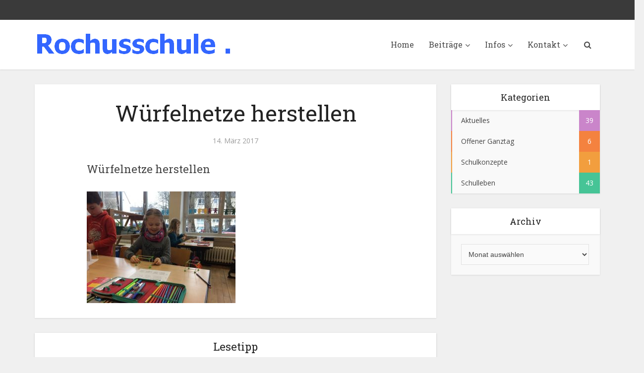

--- FILE ---
content_type: text/html; charset=UTF-8
request_url: https://rochusschule.de/20170308_081716392_ios
body_size: 11379
content:
<!DOCTYPE html>
<!--[if IE 8]><html class="ie8"><![endif]-->
<!--[if IE 9]><html class="ie9"><![endif]-->
<!--[if gt IE 8]><!--> <html lang="de"> <!--<![endif]-->

<head>

<meta http-equiv="Content-Type" content="text/html; charset=UTF-8" />
<meta name="viewport" content="user-scalable=yes, width=device-width, initial-scale=1.0, maximum-scale=1">

<!--[if lt IE 9]>
	<script src="https://rochusschule.de/wp-content/themes/voice/js/html5.js"></script>
<![endif]-->

<title>Würfelnetze herstellen &#8211; Rochusschule.</title>
<meta name='robots' content='max-image-preview:large' />
<link rel='dns-prefetch' href='//s.w.org' />
<link rel='dns-prefetch' href='//v0.wordpress.com' />
<link rel="alternate" type="application/rss+xml" title="Rochusschule. &raquo; Feed" href="https://rochusschule.de/feed" />
		<script type="text/javascript">
			window._wpemojiSettings = {"baseUrl":"https:\/\/s.w.org\/images\/core\/emoji\/13.1.0\/72x72\/","ext":".png","svgUrl":"https:\/\/s.w.org\/images\/core\/emoji\/13.1.0\/svg\/","svgExt":".svg","source":{"concatemoji":"https:\/\/rochusschule.de\/wp-includes\/js\/wp-emoji-release.min.js?ver=5.8.12"}};
			!function(e,a,t){var n,r,o,i=a.createElement("canvas"),p=i.getContext&&i.getContext("2d");function s(e,t){var a=String.fromCharCode;p.clearRect(0,0,i.width,i.height),p.fillText(a.apply(this,e),0,0);e=i.toDataURL();return p.clearRect(0,0,i.width,i.height),p.fillText(a.apply(this,t),0,0),e===i.toDataURL()}function c(e){var t=a.createElement("script");t.src=e,t.defer=t.type="text/javascript",a.getElementsByTagName("head")[0].appendChild(t)}for(o=Array("flag","emoji"),t.supports={everything:!0,everythingExceptFlag:!0},r=0;r<o.length;r++)t.supports[o[r]]=function(e){if(!p||!p.fillText)return!1;switch(p.textBaseline="top",p.font="600 32px Arial",e){case"flag":return s([127987,65039,8205,9895,65039],[127987,65039,8203,9895,65039])?!1:!s([55356,56826,55356,56819],[55356,56826,8203,55356,56819])&&!s([55356,57332,56128,56423,56128,56418,56128,56421,56128,56430,56128,56423,56128,56447],[55356,57332,8203,56128,56423,8203,56128,56418,8203,56128,56421,8203,56128,56430,8203,56128,56423,8203,56128,56447]);case"emoji":return!s([10084,65039,8205,55357,56613],[10084,65039,8203,55357,56613])}return!1}(o[r]),t.supports.everything=t.supports.everything&&t.supports[o[r]],"flag"!==o[r]&&(t.supports.everythingExceptFlag=t.supports.everythingExceptFlag&&t.supports[o[r]]);t.supports.everythingExceptFlag=t.supports.everythingExceptFlag&&!t.supports.flag,t.DOMReady=!1,t.readyCallback=function(){t.DOMReady=!0},t.supports.everything||(n=function(){t.readyCallback()},a.addEventListener?(a.addEventListener("DOMContentLoaded",n,!1),e.addEventListener("load",n,!1)):(e.attachEvent("onload",n),a.attachEvent("onreadystatechange",function(){"complete"===a.readyState&&t.readyCallback()})),(n=t.source||{}).concatemoji?c(n.concatemoji):n.wpemoji&&n.twemoji&&(c(n.twemoji),c(n.wpemoji)))}(window,document,window._wpemojiSettings);
		</script>
		<style type="text/css">
img.wp-smiley,
img.emoji {
	display: inline !important;
	border: none !important;
	box-shadow: none !important;
	height: 1em !important;
	width: 1em !important;
	margin: 0 .07em !important;
	vertical-align: -0.1em !important;
	background: none !important;
	padding: 0 !important;
}
</style>
	<link rel='stylesheet' id='mediaelement-css'  href='https://rochusschule.de/wp-includes/js/mediaelement/mediaelementplayer-legacy.min.css?ver=4.2.16' type='text/css' media='all' />
<link rel='stylesheet' id='wp-mediaelement-css'  href='https://rochusschule.de/wp-includes/js/mediaelement/wp-mediaelement.min.css?ver=5.8.12' type='text/css' media='all' />
<link rel='stylesheet' id='contact-form-7-css'  href='https://rochusschule.de/wp-content/plugins/contact-form-7/includes/css/styles.css?ver=5.5.3' type='text/css' media='all' />
<link rel='stylesheet' id='vce_font_0-css'  href='https://rochusschule.de/wp-content/uploads/fonts/f2cda50ce622c401c7dae90749747348/font.css?v=1667021997' type='text/css' media='screen' />
<link rel='stylesheet' id='vce_font_1-css'  href='https://rochusschule.de/wp-content/uploads/fonts/0d5c83a5476a1d2971609c4bc137a8ac/font.css?v=1667021948' type='text/css' media='screen' />
<link rel='stylesheet' id='vce_style-css'  href='https://rochusschule.de/wp-content/themes/voice/css/min.css?ver=2.0.2' type='text/css' media='screen, print' />
<style id='vce_style-inline-css' type='text/css'>
body {background-color:#f0f0f0;}body,.mks_author_widget h3,.site-description,.meta-category a,textarea {font-family: 'Open Sans';font-weight: 400;}h1,h2,h3,h4,h5,h6,blockquote,.vce-post-link,.site-title,.site-title a,.main-box-title,.comment-reply-title,.entry-title a,.vce-single .entry-headline p,.vce-prev-next-link,.author-title,.mks_pullquote,.widget_rss ul li .rsswidget,#bbpress-forums .bbp-forum-title,#bbpress-forums .bbp-topic-permalink {font-family: 'Roboto Slab';font-weight: 400;}.main-navigation a,.sidr a{font-family: 'Roboto Slab';font-weight: 400;}.vce-single .entry-content,.vce-single .entry-headline,.vce-single .entry-footer{width: 600px;}.vce-lay-a .lay-a-content{width: 600px;max-width: 600px;}.vce-page .entry-content,.vce-page .entry-title-page {width: 600px;}.vce-sid-none .vce-single .entry-content,.vce-sid-none .vce-single .entry-headline,.vce-sid-none .vce-single .entry-footer {width: 600px;}.vce-sid-none .vce-page .entry-content,.vce-sid-none .vce-page .entry-title-page,.error404 .entry-content {width: 600px;max-width: 600px;}body, button, input, select, textarea{color: #444444;}h1,h2,h3,h4,h5,h6,.entry-title a,.prev-next-nav a,#bbpress-forums .bbp-forum-title, #bbpress-forums .bbp-topic-permalink,.woocommerce ul.products li.product .price .amount{color: #232323;}a,.entry-title a:hover,.vce-prev-next-link:hover,.vce-author-links a:hover,.required,.error404 h4,.prev-next-nav a:hover,#bbpress-forums .bbp-forum-title:hover, #bbpress-forums .bbp-topic-permalink:hover,.woocommerce ul.products li.product h3:hover,.woocommerce ul.products li.product h3:hover mark,.main-box-title a:hover{color: #dd3333;}.vce-square,.vce-main-content .mejs-controls .mejs-time-rail .mejs-time-current,button,input[type="button"],input[type="reset"],input[type="submit"],.vce-button,.pagination-wapper a,#vce-pagination .next.page-numbers,#vce-pagination .prev.page-numbers,#vce-pagination .page-numbers,#vce-pagination .page-numbers.current,.vce-link-pages a,#vce-pagination a,.vce-load-more a,.vce-slider-pagination .owl-nav > div,.vce-mega-menu-posts-wrap .owl-nav > div,.comment-reply-link:hover,.vce-featured-section a,.vce-lay-g .vce-featured-info .meta-category a,.vce-404-menu a,.vce-post.sticky .meta-image:before,#vce-pagination .page-numbers:hover,#bbpress-forums .bbp-pagination .current,#bbpress-forums .bbp-pagination a:hover,.woocommerce #respond input#submit,.woocommerce a.button,.woocommerce button.button,.woocommerce input.button,.woocommerce ul.products li.product .added_to_cart,.woocommerce #respond input#submit:hover,.woocommerce a.button:hover,.woocommerce button.button:hover,.woocommerce input.button:hover,.woocommerce ul.products li.product .added_to_cart:hover,.woocommerce #respond input#submit.alt,.woocommerce a.button.alt,.woocommerce button.button.alt,.woocommerce input.button.alt,.woocommerce #respond input#submit.alt:hover, .woocommerce a.button.alt:hover, .woocommerce button.button.alt:hover, .woocommerce input.button.alt:hover,.woocommerce span.onsale,.woocommerce .widget_price_filter .ui-slider .ui-slider-range,.woocommerce .widget_price_filter .ui-slider .ui-slider-handle,.comments-holder .navigation .page-numbers.current,.vce-lay-a .vce-read-more:hover,.vce-lay-c .vce-read-more:hover{background-color: #dd3333;}#vce-pagination .page-numbers,.comments-holder .navigation .page-numbers{background: transparent;color: #dd3333;border: 1px solid #dd3333;}.comments-holder .navigation .page-numbers:hover{background: #dd3333;border: 1px solid #dd3333;}.bbp-pagination-links a{background: transparent;color: #dd3333;border: 1px solid #dd3333 !important;}#vce-pagination .page-numbers.current,.bbp-pagination-links span.current,.comments-holder .navigation .page-numbers.current{border: 1px solid #dd3333;}.widget_categories .cat-item:before,.widget_categories .cat-item .count{background: #dd3333;}.comment-reply-link,.vce-lay-a .vce-read-more,.vce-lay-c .vce-read-more{border: 1px solid #dd3333;}.entry-meta div,.entry-meta div a,.comment-metadata a,.meta-category span,.meta-author-wrapped,.wp-caption .wp-caption-text,.widget_rss .rss-date,.sidebar cite,.site-footer cite,.sidebar .vce-post-list .entry-meta div,.sidebar .vce-post-list .entry-meta div a,.sidebar .vce-post-list .fn,.sidebar .vce-post-list .fn a,.site-footer .vce-post-list .entry-meta div,.site-footer .vce-post-list .entry-meta div a,.site-footer .vce-post-list .fn,.site-footer .vce-post-list .fn a,#bbpress-forums .bbp-topic-started-by,#bbpress-forums .bbp-topic-started-in,#bbpress-forums .bbp-forum-info .bbp-forum-content,#bbpress-forums p.bbp-topic-meta,span.bbp-admin-links a,.bbp-reply-post-date,#bbpress-forums li.bbp-header,#bbpress-forums li.bbp-footer,.woocommerce .woocommerce-result-count,.woocommerce .product_meta{color: #9b9b9b;}.main-box-title, .comment-reply-title, .main-box-head{background: #ffffff;color: #232323;}.main-box-title a{color: #232323;}.sidebar .widget .widget-title a{color: #232323;}.main-box,.comment-respond,.prev-next-nav{background: #f9f9f9;}.vce-post,ul.comment-list > li.comment,.main-box-single,.ie8 .vce-single,#disqus_thread,.vce-author-card,.vce-author-card .vce-content-outside,.mks-bredcrumbs-container,ul.comment-list > li.pingback{background: #ffffff;}.mks_tabs.horizontal .mks_tab_nav_item.active{border-bottom: 1px solid #ffffff;}.mks_tabs.horizontal .mks_tab_item,.mks_tabs.vertical .mks_tab_nav_item.active,.mks_tabs.horizontal .mks_tab_nav_item.active{background: #ffffff;}.mks_tabs.vertical .mks_tab_nav_item.active{border-right: 1px solid #ffffff;}#vce-pagination,.vce-slider-pagination .owl-controls,.vce-content-outside,.comments-holder .navigation{background: #f3f3f3;}.sidebar .widget-title{background: #ffffff;color: #232323;}.sidebar .widget{background: #f9f9f9;}.sidebar .widget,.sidebar .widget li a,.sidebar .mks_author_widget h3 a,.sidebar .mks_author_widget h3,.sidebar .vce-search-form .vce-search-input,.sidebar .vce-search-form .vce-search-input:focus{color: #444444;}.sidebar .widget li a:hover,.sidebar .widget a,.widget_nav_menu li.menu-item-has-children:hover:after,.widget_pages li.page_item_has_children:hover:after{color: #cf4d35;}.sidebar .tagcloud a {border: 1px solid #cf4d35;}.sidebar .mks_author_link,.sidebar .tagcloud a:hover,.sidebar .mks_themeforest_widget .more,.sidebar button,.sidebar input[type="button"],.sidebar input[type="reset"],.sidebar input[type="submit"],.sidebar .vce-button,.sidebar .bbp_widget_login .button{background-color: #cf4d35;}.sidebar .mks_author_widget .mks_autor_link_wrap,.sidebar .mks_themeforest_widget .mks_read_more{background: #f3f3f3;}.sidebar #wp-calendar caption,.sidebar .recentcomments,.sidebar .post-date,.sidebar #wp-calendar tbody{color: rgba(68,68,68,0.7);}.site-footer{background: #1e73be;}.site-footer .widget-title{color: #ffffff;}.site-footer,.site-footer .widget,.site-footer .widget li a,.site-footer .mks_author_widget h3 a,.site-footer .mks_author_widget h3,.site-footer .vce-search-form .vce-search-input,.site-footer .vce-search-form .vce-search-input:focus{color: #f9f9f9;}.site-footer .widget li a:hover,.site-footer .widget a,.site-info a{color: #3fb8f4;}.site-footer .tagcloud a {border: 1px solid #3fb8f4;}.site-footer .mks_author_link,.site-footer .mks_themeforest_widget .more,.site-footer button,.site-footer input[type="button"],.site-footer input[type="reset"],.site-footer input[type="submit"],.site-footer .vce-button,.site-footer .tagcloud a:hover{background-color: #3fb8f4;}.site-footer #wp-calendar caption,.site-footer .recentcomments,.site-footer .post-date,.site-footer #wp-calendar tbody,.site-footer .site-info{color: rgba(249,249,249,0.7);}.top-header,.top-nav-menu li .sub-menu{background: #3a3a3a;}.top-header,.top-header a{color: #ffffff;}.top-header .vce-search-form .vce-search-input,.top-header .vce-search-input:focus,.top-header .vce-search-submit{color: #ffffff;}.top-header .vce-search-form .vce-search-input::-webkit-input-placeholder { color: #ffffff;}.top-header .vce-search-form .vce-search-input:-moz-placeholder { color: #ffffff;}.top-header .vce-search-form .vce-search-input::-moz-placeholder { color: #ffffff;}.top-header .vce-search-form .vce-search-input:-ms-input-placeholder { color: #ffffff;}.header-1-wrapper{height: 100px;padding-top: 16px;}.header-2-wrapper,.header-3-wrapper{height: 100px;}.header-2-wrapper .site-branding,.header-3-wrapper .site-branding{top: 16px;left: 0px;}.site-title a, .site-title a:hover{color: #232323;}.site-description{color: #aaaaaa;}.main-header{background-color: #ffffff;}.header-bottom-wrapper{background: #fcfcfc;}.vce-header-ads{margin: 5px 0;}.header-3-wrapper .nav-menu > li > a{padding: 40px 15px;}.header-sticky,.sidr{background: rgba(255,255,255,0.95);}.ie8 .header-sticky{background: #ffffff;}.main-navigation a,.nav-menu .vce-mega-menu > .sub-menu > li > a,.sidr li a,.vce-menu-parent{color: #4a4a4a;}.nav-menu > li:hover > a,.nav-menu > .current_page_item > a,.nav-menu > .current-menu-item > a,.nav-menu > .current-menu-ancestor > a,.main-navigation a.vce-item-selected,.main-navigation ul ul li:hover > a,.nav-menu ul .current-menu-item a,.nav-menu ul .current_page_item a,.vce-menu-parent:hover,.sidr li a:hover,.main-navigation li.current-menu-item.fa:before{color: #cf4d35;}.nav-menu > li:hover > a,.nav-menu > .current_page_item > a,.nav-menu > .current-menu-item > a,.nav-menu > .current-menu-ancestor > a,.main-navigation a.vce-item-selected,.main-navigation ul ul,.header-sticky .nav-menu > .current_page_item:hover > a,.header-sticky .nav-menu > .current-menu-item:hover > a,.header-sticky .nav-menu > .current-menu-ancestor:hover > a,.header-sticky .main-navigation a.vce-item-selected:hover{background-color: #ffffff;}.search-header-wrap ul{border-top: 2px solid #cf4d35;}.vce-border-top .main-box-title{border-top: 2px solid #dd3333;}.tagcloud a:hover,.sidebar .widget .mks_author_link,.sidebar .widget.mks_themeforest_widget .more,.site-footer .widget .mks_author_link,.site-footer .widget.mks_themeforest_widget .more,.vce-lay-g .entry-meta div,.vce-lay-g .fn,.vce-lay-g .fn a{color: #FFF;}.vce-featured-header .vce-featured-header-background{opacity: 0.5}.vce-featured-grid .vce-featured-header-background,.vce-post-big .vce-post-img:after,.vce-post-slider .vce-post-img:after{opacity: 0.5}.vce-featured-grid .owl-item:hover .vce-grid-text .vce-featured-header-background,.vce-post-big li:hover .vce-post-img:after,.vce-post-slider li:hover .vce-post-img:after {opacity: 0.8}#back-top {background: #323232}.meta-image:hover a img,.vce-lay-h .img-wrap:hover .meta-image > img,.img-wrp:hover img,.vce-gallery-big:hover img,.vce-gallery .gallery-item:hover img,.vce_posts_widget .vce-post-big li:hover img,.vce-featured-grid .owl-item:hover img,.vce-post-img:hover img,.mega-menu-img:hover img{-webkit-transform: scale(1.1);-moz-transform: scale(1.1);-o-transform: scale(1.1);-ms-transform: scale(1.1);transform: scale(1.1);}a.category-2, .sidebar .widget .vce-post-list a.category-2{ color: #46c496;}body.category-2 .main-box-title, .main-box-title.cat-2 { border-top: 2px solid #46c496;}.widget_categories li.cat-item-2 .count { background: #46c496;}.widget_categories li.cat-item-2:before { background:#46c496;}.vce-featured-section .category-2, .vce-post-big .meta-category a.category-2, .vce-post-slider .meta-category a.category-2{ background-color: #46c496;}.vce-lay-g .vce-featured-info .meta-category a.category-2{ background-color: #46c496;}.vce-lay-h header .meta-category a.category-2{ background-color: #46c496;}a.category-5, .sidebar .widget .vce-post-list a.category-5{ color: #e54e7e;}body.category-5 .main-box-title, .main-box-title.cat-5 { border-top: 2px solid #e54e7e;}.widget_categories li.cat-item-5 .count { background: #e54e7e;}.widget_categories li.cat-item-5:before { background:#e54e7e;}.vce-featured-section .category-5, .vce-post-big .meta-category a.category-5, .vce-post-slider .meta-category a.category-5{ background-color: #e54e7e;}.vce-lay-g .vce-featured-info .meta-category a.category-5{ background-color: #e54e7e;}.vce-lay-h header .meta-category a.category-5{ background-color: #e54e7e;}a.category-3, .sidebar .widget .vce-post-list a.category-3{ color: #46a2c4;}body.category-3 .main-box-title, .main-box-title.cat-3 { border-top: 2px solid #46a2c4;}.widget_categories li.cat-item-3 .count { background: #46a2c4;}.widget_categories li.cat-item-3:before { background:#46a2c4;}.vce-featured-section .category-3, .vce-post-big .meta-category a.category-3, .vce-post-slider .meta-category a.category-3{ background-color: #46a2c4;}.vce-lay-g .vce-featured-info .meta-category a.category-3{ background-color: #46a2c4;}.vce-lay-h header .meta-category a.category-3{ background-color: #46a2c4;}a.category-7, .sidebar .widget .vce-post-list a.category-7{ color: #f29e3e;}body.category-7 .main-box-title, .main-box-title.cat-7 { border-top: 2px solid #f29e3e;}.widget_categories li.cat-item-7 .count { background: #f29e3e;}.widget_categories li.cat-item-7:before { background:#f29e3e;}.vce-featured-section .category-7, .vce-post-big .meta-category a.category-7, .vce-post-slider .meta-category a.category-7{ background-color: #f29e3e;}.vce-lay-g .vce-featured-info .meta-category a.category-7{ background-color: #f29e3e;}.vce-lay-h header .meta-category a.category-7{ background-color: #f29e3e;}a.category-4, .sidebar .widget .vce-post-list a.category-4{ color: #f4823f;}body.category-4 .main-box-title, .main-box-title.cat-4 { border-top: 2px solid #f4823f;}.widget_categories li.cat-item-4 .count { background: #f4823f;}.widget_categories li.cat-item-4:before { background:#f4823f;}.vce-featured-section .category-4, .vce-post-big .meta-category a.category-4, .vce-post-slider .meta-category a.category-4{ background-color: #f4823f;}.vce-lay-g .vce-featured-info .meta-category a.category-4{ background-color: #f4823f;}.vce-lay-h header .meta-category a.category-4{ background-color: #f4823f;}a.category-1, .sidebar .widget .vce-post-list a.category-1{ color: #ca85ca;}body.category-1 .main-box-title, .main-box-title.cat-1 { border-top: 2px solid #ca85ca;}.widget_categories li.cat-item-1 .count { background: #ca85ca;}.widget_categories li.cat-item-1:before { background:#ca85ca;}.vce-featured-section .category-1, .vce-post-big .meta-category a.category-1, .vce-post-slider .meta-category a.category-1{ background-color: #ca85ca;}.vce-lay-g .vce-featured-info .meta-category a.category-1{ background-color: #ca85ca;}.vce-lay-h header .meta-category a.category-1{ background-color: #ca85ca;}a.category-40, .sidebar .widget .vce-post-list a.category-40{ color: #e54e7e;}body.category-40 .main-box-title, .main-box-title.cat-40 { border-top: 2px solid #e54e7e;}.widget_categories li.cat-item-40 .count { background: #e54e7e;}.widget_categories li.cat-item-40:before { background:#e54e7e;}.vce-featured-section .category-40, .vce-post-big .meta-category a.category-40, .vce-post-slider .meta-category a.category-40{ background-color: #e54e7e;}.vce-lay-g .vce-featured-info .meta-category a.category-40{ background-color: #e54e7e;}.vce-lay-h header .meta-category a.category-40{ background-color: #e54e7e;}a.category-6, .sidebar .widget .vce-post-list a.category-6{ color: #647bbc;}body.category-6 .main-box-title, .main-box-title.cat-6 { border-top: 2px solid #647bbc;}.widget_categories li.cat-item-6 .count { background: #647bbc;}.widget_categories li.cat-item-6:before { background:#647bbc;}.vce-featured-section .category-6, .vce-post-big .meta-category a.category-6, .vce-post-slider .meta-category a.category-6{ background-color: #647bbc;}.vce-lay-g .vce-featured-info .meta-category a.category-6{ background-color: #647bbc;}.vce-lay-h header .meta-category a.category-6{ background-color: #647bbc;}
</style>
<link rel='stylesheet' id='meks-ads-widget-css'  href='https://rochusschule.de/wp-content/plugins/meks-easy-ads-widget/css/style.css?ver=2.0.6' type='text/css' media='all' />
<link rel='stylesheet' id='meks-social-widget-css'  href='https://rochusschule.de/wp-content/plugins/meks-smart-social-widget/css/style.css?ver=1.6' type='text/css' media='all' />
<link rel='stylesheet' id='meks-themeforest-widget-css'  href='https://rochusschule.de/wp-content/plugins/meks-themeforest-smart-widget/css/style.css?ver=1.4' type='text/css' media='all' />
<link rel='stylesheet' id='jetpack_css-css'  href='https://rochusschule.de/wp-content/plugins/jetpack/css/jetpack.css?ver=10.5.3' type='text/css' media='all' />
<script type='text/javascript' src='https://rochusschule.de/wp-includes/js/jquery/jquery.min.js?ver=3.6.0' id='jquery-core-js'></script>
<script type='text/javascript' src='https://rochusschule.de/wp-includes/js/jquery/jquery-migrate.min.js?ver=3.3.2' id='jquery-migrate-js'></script>
<link rel="https://api.w.org/" href="https://rochusschule.de/wp-json/" /><link rel="alternate" type="application/json" href="https://rochusschule.de/wp-json/wp/v2/media/2149" /><link rel="EditURI" type="application/rsd+xml" title="RSD" href="https://rochusschule.de/xmlrpc.php?rsd" />
<link rel="wlwmanifest" type="application/wlwmanifest+xml" href="https://rochusschule.de/wp-includes/wlwmanifest.xml" /> 
<meta name="generator" content="WordPress 5.8.12" />
<link rel='shortlink' href='https://wp.me/a7QdmH-yF' />
<link rel="alternate" type="application/json+oembed" href="https://rochusschule.de/wp-json/oembed/1.0/embed?url=https%3A%2F%2Frochusschule.de%2F20170308_081716392_ios" />
<link rel="alternate" type="text/xml+oembed" href="https://rochusschule.de/wp-json/oembed/1.0/embed?url=https%3A%2F%2Frochusschule.de%2F20170308_081716392_ios&#038;format=xml" />
<style type='text/css'>img#wpstats{display:none}</style>
	
<!-- Jetpack Open Graph Tags -->
<meta property="og:type" content="article" />
<meta property="og:title" content="Würfelnetze herstellen" />
<meta property="og:url" content="https://rochusschule.de/20170308_081716392_ios" />
<meta property="og:description" content="Würfelnetze herstellen" />
<meta property="article:published_time" content="2017-03-14T08:14:38+00:00" />
<meta property="article:modified_time" content="2017-03-14T08:22:57+00:00" />
<meta property="og:site_name" content="Rochusschule." />
<meta property="og:image" content="https://rochusschule.de/wp-content/uploads/2017/03/20170308_081716392_iOS.jpg" />
<meta property="og:image:alt" content="" />
<meta property="og:locale" content="de_DE" />
<meta name="twitter:text:title" content="Würfelnetze herstellen" />
<meta name="twitter:image" content="https://rochusschule.de/wp-content/uploads/2017/03/20170308_081716392_iOS.jpg?w=640" />
<meta name="twitter:card" content="summary_large_image" />

<!-- End Jetpack Open Graph Tags -->
<link rel="shortcut icon" href="https://rochusschule.de/wp-content/uploads/2016/07/favicon.ico" type="image/x-icon" /><link rel="apple-touch-icon" href="https://rochusschule.de/wp-content/uploads/2016/07/rochusschuleapple.png" /><meta name="msapplication-TileColor" content="#ffffff"><meta name="msapplication-TileImage" content="https://rochusschule.de/wp-content/uploads/2016/07/rochusschule144.png" /></head>

<body class="attachment attachment-template-default single single-attachment postid-2149 attachmentid-2149 attachment-jpeg chrome vce-sid-right">

<div id="vce-main">

<header id="header" class="main-header">
	<div class="top-header">
	<div class="container">

				
		
		


	</div>
</div><div class="container header-main-area header-3-wrapper">	
		<div class="vce-res-nav">
	<a class="vce-responsive-nav" href="#sidr-main"><i class="fa fa-bars"></i></a>
</div>
<div class="site-branding">
		
	
	<span class="site-title">
		<a href="https://rochusschule.de/" title="Rochusschule." class="has-logo"><img src="https://rochusschule.de/wp-content/uploads/2016/07/schriftblau2.png" alt="Rochusschule." /></a>
	</span>

<span class="site-description"></span>	
	

</div>
		<nav id="site-navigation" class="main-navigation" role="navigation">
	<ul id="vce_main_navigation_menu" class="nav-menu"><li id="menu-item-377" class="menu-item menu-item-type-post_type menu-item-object-page menu-item-home menu-item-377"><a href="https://rochusschule.de/">Home</a><li id="menu-item-1191" class="menu-item menu-item-type-custom menu-item-object-custom menu-item-has-children menu-item-1191"><a>Beiträge</a>
<ul class="sub-menu">
	<li id="menu-item-1107" class="menu-item menu-item-type-taxonomy menu-item-object-category menu-item-1107"><a href="https://rochusschule.de/category/aktuelles">Aktuelles</a>	<li id="menu-item-1108" class="menu-item menu-item-type-taxonomy menu-item-object-category menu-item-1108"><a href="https://rochusschule.de/category/ganztag">Offener Ganztag</a>	<li id="menu-item-1105" class="menu-item menu-item-type-taxonomy menu-item-object-category menu-item-1105"><a href="https://rochusschule.de/category/schulkonzepte">Schulkonzepte</a>	<li id="menu-item-1104" class="menu-item menu-item-type-taxonomy menu-item-object-category menu-item-1104"><a href="https://rochusschule.de/category/schulleben">Schulleben</a>	<li id="menu-item-1106" class="menu-item menu-item-type-taxonomy menu-item-object-category menu-item-1106"><a href="https://rochusschule.de/category/unterstuetzer">Unterstützer</a></ul>
<li id="menu-item-4267" class="menu-item menu-item-type-custom menu-item-object-custom menu-item-has-children menu-item-4267"><a>Infos</a>
<ul class="sub-menu">
	<li id="menu-item-4679" class="menu-item menu-item-type-custom menu-item-object-custom menu-item-4679"><a href="https://rochusschule.de/wp-content/uploads/2026/01/Terminblatt-Eltern-01-26.pdf">Terminblatt 25/26</a>	<li id="menu-item-4269" class="menu-item menu-item-type-custom menu-item-object-custom menu-item-4269"><a href="https://rochusschule.de/wp-content/uploads/2025/07/Rochusbote-2025-06.pdf">Rochusbote</a>	<li id="menu-item-4554" class="menu-item menu-item-type-custom menu-item-object-custom menu-item-4554"><a href="https://rochusschule.de/wp-content/uploads/2025/01/OGS-Infobrief-24-01.pdf">OGS- Infobrief</a></ul>
<li id="menu-item-1193" class="menu-item menu-item-type-custom menu-item-object-custom menu-item-has-children menu-item-1193"><a>Kontakt</a>
<ul class="sub-menu">
	<li id="menu-item-1147" class="menu-item menu-item-type-post_type menu-item-object-page menu-item-1147"><a href="https://rochusschule.de/rochusteam">Rochusteam</a>	<li id="menu-item-4366" class="menu-item menu-item-type-custom menu-item-object-custom menu-item-4366"><a href="https://rochusschule.de/?page_id=4364&#038;preview=true">OGS</a>	<li id="menu-item-1145" class="menu-item menu-item-type-post_type menu-item-object-page menu-item-1145"><a href="https://rochusschule.de/foerderverein">Förderverein</a></ul>
<li class="search-header-wrap"><a class="search_header" href="javascript:void(0)"><i class="fa fa-search"></i></a><ul class="search-header-form-ul"><li><form class="search-header-form" action="https://rochusschule.de/" method="get">
						<input name="s" class="search-input" size="20" type="text" value="Suche" onfocus="(this.value == 'Suche') && (this.value = '')" onblur="(this.value == '') && (this.value = 'Suche')" placeholder="Suche" /></form></li></ul></li></ul></nav></div></header>

<div id="main-wrapper">




<div id="content" class="container site-content">

				
	<div id="primary" class="vce-main-content">

		<main id="main" class="main-box main-box-single">

		
			<article id="post-2149" class="vce-single post-2149 attachment type-attachment status-inherit hentry">

			<header class="entry-header">
							<span class="meta-category"></span>
			
			<h1 class="entry-title">Würfelnetze herstellen</h1>
			<div class="entry-meta"><div class="meta-item date"><span class="updated">14. März 2017</span></div></div>
		</header>
	
	
		
	    	    				    <div class="entry-headline">
			    	<p>Würfelnetze herstellen</p>
			    </div>
				    
		
	<div class="entry-content">
		<p class="attachment"><a href='https://rochusschule.de/wp-content/uploads/2017/03/20170308_081716392_iOS.jpg'><img width="300" height="225" src="https://rochusschule.de/wp-content/uploads/2017/03/20170308_081716392_iOS-300x225.jpg" class="attachment-medium size-medium" alt="" loading="lazy" srcset="https://rochusschule.de/wp-content/uploads/2017/03/20170308_081716392_iOS-300x225.jpg 300w, https://rochusschule.de/wp-content/uploads/2017/03/20170308_081716392_iOS-768x576.jpg 768w, https://rochusschule.de/wp-content/uploads/2017/03/20170308_081716392_iOS-810x608.jpg 810w, https://rochusschule.de/wp-content/uploads/2017/03/20170308_081716392_iOS.jpg 1000w" sizes="(max-width: 300px) 100vw, 300px" /></a></p>
	</div>

	
			<footer class="entry-footer">
			<div class="meta-tags">
							</div>
		</footer>
	
	
	 
</article>
		
		
		</main>

		
					
	
	<div class="main-box vce-related-box">

	<h3 class="main-box-title">Lesetipp</h3>
	
	<div class="main-box-inside">

					<article class="vce-post vce-lay-e post-4765 post type-post status-publish format-standard has-post-thumbnail hentry category-schulleben">

		 	<div class="meta-image">
			<a href="https://rochusschule.de/4765-2" title="Adventsmarkt 2025">
				<img width="145" height="100" src="https://rochusschule.de/wp-content/uploads/2025/12/Adventsmarkt-2025-145x100.jpg" class="attachment-vce-lay-d size-vce-lay-d wp-post-image" alt="" loading="lazy" srcset="https://rochusschule.de/wp-content/uploads/2025/12/Adventsmarkt-2025-145x100.jpg 145w, https://rochusschule.de/wp-content/uploads/2025/12/Adventsmarkt-2025-380x260.jpg 380w" sizes="(max-width: 145px) 100vw, 145px" />							</a>
		</div>
	
			<header class="entry-header">
			<h2 class="entry-title"><a href="https://rochusschule.de/4765-2" title="Adventsmarkt 2025">Adventsmarkt 2025</a></h2>
			<div class="entry-meta"><div class="meta-item date"><span class="updated">19. Dezember 2025</span></div></div>		</header>
	
</article>
					<article class="vce-post vce-lay-e post-4754 post type-post status-publish format-standard has-post-thumbnail hentry category-aktuelles">

		 	<div class="meta-image">
			<a href="https://rochusschule.de/feierliche-buchspende-zum-bundesweiten-vorlesetag-an-der-rochusschule" title="Feierliche Buchspende zum Bundesweiten Vorlesetag an der Rochusschule">
				<img width="145" height="100" src="https://rochusschule.de/wp-content/uploads/2025/12/Vorlesetag-145x100.jpg" class="attachment-vce-lay-d size-vce-lay-d wp-post-image" alt="" loading="lazy" srcset="https://rochusschule.de/wp-content/uploads/2025/12/Vorlesetag-145x100.jpg 145w, https://rochusschule.de/wp-content/uploads/2025/12/Vorlesetag-380x260.jpg 380w" sizes="(max-width: 145px) 100vw, 145px" />							</a>
		</div>
	
			<header class="entry-header">
			<h2 class="entry-title"><a href="https://rochusschule.de/feierliche-buchspende-zum-bundesweiten-vorlesetag-an-der-rochusschule" title="Feierliche Buchspende zum Bundesweiten Vorlesetag an der Rochusschule">Feierliche Buchspende zum Bundesweiten Vorlesetag an der...</a></h2>
			<div class="entry-meta"><div class="meta-item date"><span class="updated">2. Dezember 2025</span></div></div>		</header>
	
</article>
					<article class="vce-post vce-lay-e post-4748 post type-post status-publish format-standard has-post-thumbnail hentry category-schulleben">

		 	<div class="meta-image">
			<a href="https://rochusschule.de/unser-stand-auf-dem-duisdorfer-adventsmarkt-2025" title="Unser Stand auf dem Duisdorfer Adventsmarkt 2025">
				<img width="145" height="100" src="https://rochusschule.de/wp-content/uploads/2025/11/IMG_5073-145x100.jpeg" class="attachment-vce-lay-d size-vce-lay-d wp-post-image" alt="" loading="lazy" srcset="https://rochusschule.de/wp-content/uploads/2025/11/IMG_5073-145x100.jpeg 145w, https://rochusschule.de/wp-content/uploads/2025/11/IMG_5073-380x260.jpeg 380w" sizes="(max-width: 145px) 100vw, 145px" />							</a>
		</div>
	
			<header class="entry-header">
			<h2 class="entry-title"><a href="https://rochusschule.de/unser-stand-auf-dem-duisdorfer-adventsmarkt-2025" title="Unser Stand auf dem Duisdorfer Adventsmarkt 2025">Unser Stand auf dem Duisdorfer Adventsmarkt 2025</a></h2>
			<div class="entry-meta"><div class="meta-item date"><span class="updated">28. November 2025</span></div></div>		</header>
	
</article>
					<article class="vce-post vce-lay-e post-4744 post type-post status-publish format-standard has-post-thumbnail hentry category-schulleben">

		 	<div class="meta-image">
			<a href="https://rochusschule.de/adventsmarkt" title="Adventsmarkt">
				<img width="145" height="100" src="https://rochusschule.de/wp-content/uploads/2025/11/ChatGPT-Image-21.-Nov.-2025-12_56_46-145x100.png" class="attachment-vce-lay-d size-vce-lay-d wp-post-image" alt="" loading="lazy" srcset="https://rochusschule.de/wp-content/uploads/2025/11/ChatGPT-Image-21.-Nov.-2025-12_56_46-145x100.png 145w, https://rochusschule.de/wp-content/uploads/2025/11/ChatGPT-Image-21.-Nov.-2025-12_56_46-380x260.png 380w" sizes="(max-width: 145px) 100vw, 145px" />							</a>
		</div>
	
			<header class="entry-header">
			<h2 class="entry-title"><a href="https://rochusschule.de/adventsmarkt" title="Adventsmarkt">Adventsmarkt</a></h2>
			<div class="entry-meta"><div class="meta-item date"><span class="updated">21. November 2025</span></div></div>		</header>
	
</article>
					<article class="vce-post vce-lay-e post-4742 post type-post status-publish format-standard has-post-thumbnail hentry category-aktuelles category-ganztag">

		 	<div class="meta-image">
			<a href="https://rochusschule.de/wir-werden-unterstuetzt-vom-digitalpakt-schule" title="Wir werden unterstützt vom &#8222;Digitalpakt Schule&#8220;.">
				<img width="145" height="100" src="https://rochusschule.de/wp-content/uploads/2025/11/Hinweis-Digitalpakt-Schule-fuer-Homepage-1-145x100.png" class="attachment-vce-lay-d size-vce-lay-d wp-post-image" alt="" loading="lazy" srcset="https://rochusschule.de/wp-content/uploads/2025/11/Hinweis-Digitalpakt-Schule-fuer-Homepage-1-145x100.png 145w, https://rochusschule.de/wp-content/uploads/2025/11/Hinweis-Digitalpakt-Schule-fuer-Homepage-1-380x260.png 380w" sizes="(max-width: 145px) 100vw, 145px" />							</a>
		</div>
	
			<header class="entry-header">
			<h2 class="entry-title"><a href="https://rochusschule.de/wir-werden-unterstuetzt-vom-digitalpakt-schule" title="Wir werden unterstützt vom &#8222;Digitalpakt Schule&#8220;.">Wir werden unterstützt vom &#8222;Digitalpakt Schule&#8220;.</a></h2>
			<div class="entry-meta"><div class="meta-item date"><span class="updated">21. November 2025</span></div></div>		</header>
	
</article>
					<article class="vce-post vce-lay-e post-4725 post type-post status-publish format-standard has-post-thumbnail hentry category-schulleben">

		 	<div class="meta-image">
			<a href="https://rochusschule.de/infoboerse-weiterfuehrende-schulen" title="Infobörse Weiterführende Schulen">
				<img width="145" height="100" src="https://rochusschule.de/wp-content/uploads/2025/09/Infoboerse-2025-quer-145x100.png" class="attachment-vce-lay-d size-vce-lay-d wp-post-image" alt="" loading="lazy" srcset="https://rochusschule.de/wp-content/uploads/2025/09/Infoboerse-2025-quer-145x100.png 145w, https://rochusschule.de/wp-content/uploads/2025/09/Infoboerse-2025-quer-380x260.png 380w" sizes="(max-width: 145px) 100vw, 145px" />							</a>
		</div>
	
			<header class="entry-header">
			<h2 class="entry-title"><a href="https://rochusschule.de/infoboerse-weiterfuehrende-schulen" title="Infobörse Weiterführende Schulen">Infobörse Weiterführende Schulen</a></h2>
			<div class="entry-meta"><div class="meta-item date"><span class="updated">17. September 2025</span></div></div>		</header>
	
</article>
					<article class="vce-post vce-lay-e post-4719 post type-post status-publish format-standard has-post-thumbnail hentry category-schulleben">

		 	<div class="meta-image">
			<a href="https://rochusschule.de/schulanmeldung-2026-27" title="Schulanmeldung 2026/27">
				<img width="145" height="100" src="https://rochusschule.de/wp-content/uploads/2025/09/ChatGPT-Image-17.-Sept.-2025-08_45_40-145x100.png" class="attachment-vce-lay-d size-vce-lay-d wp-post-image" alt="" loading="lazy" srcset="https://rochusschule.de/wp-content/uploads/2025/09/ChatGPT-Image-17.-Sept.-2025-08_45_40-145x100.png 145w, https://rochusschule.de/wp-content/uploads/2025/09/ChatGPT-Image-17.-Sept.-2025-08_45_40-380x260.png 380w" sizes="(max-width: 145px) 100vw, 145px" />							</a>
		</div>
	
			<header class="entry-header">
			<h2 class="entry-title"><a href="https://rochusschule.de/schulanmeldung-2026-27" title="Schulanmeldung 2026/27">Schulanmeldung 2026/27</a></h2>
			<div class="entry-meta"><div class="meta-item date"><span class="updated">17. September 2025</span></div></div>		</header>
	
</article>
					<article class="vce-post vce-lay-e post-4709 post type-post status-publish format-standard has-post-thumbnail hentry category-aktuelles category-schulleben">

		 	<div class="meta-image">
			<a href="https://rochusschule.de/einschulung" title="Einschulung">
				<img width="145" height="100" src="https://rochusschule.de/wp-content/uploads/2025/09/Einschulung-25-1-145x100.jpeg" class="attachment-vce-lay-d size-vce-lay-d wp-post-image" alt="" loading="lazy" srcset="https://rochusschule.de/wp-content/uploads/2025/09/Einschulung-25-1-145x100.jpeg 145w, https://rochusschule.de/wp-content/uploads/2025/09/Einschulung-25-1-380x260.jpeg 380w" sizes="(max-width: 145px) 100vw, 145px" />							</a>
		</div>
	
			<header class="entry-header">
			<h2 class="entry-title"><a href="https://rochusschule.de/einschulung" title="Einschulung">Einschulung</a></h2>
			<div class="entry-meta"><div class="meta-item date"><span class="updated">16. September 2025</span></div></div>		</header>
	
</article>
					<article class="vce-post vce-lay-e post-4696 post type-post status-publish format-standard has-post-thumbnail hentry category-schulleben">

		 	<div class="meta-image">
			<a href="https://rochusschule.de/hitzefrei" title="Hitzefrei">
				<img width="145" height="100" src="https://rochusschule.de/wp-content/uploads/2025/06/hitzefrei-145x100.jpg" class="attachment-vce-lay-d size-vce-lay-d wp-post-image" alt="" loading="lazy" srcset="https://rochusschule.de/wp-content/uploads/2025/06/hitzefrei-145x100.jpg 145w, https://rochusschule.de/wp-content/uploads/2025/06/hitzefrei-380x260.jpg 380w" sizes="(max-width: 145px) 100vw, 145px" />							</a>
		</div>
	
			<header class="entry-header">
			<h2 class="entry-title"><a href="https://rochusschule.de/hitzefrei" title="Hitzefrei">Hitzefrei</a></h2>
			<div class="entry-meta"><div class="meta-item date"><span class="updated">30. Juni 2025</span></div></div>		</header>
	
</article>
					<article class="vce-post vce-lay-e post-4684 post type-post status-publish format-standard has-post-thumbnail hentry category-aktuelles category-ganztag">

		 	<div class="meta-image">
			<a href="https://rochusschule.de/vier-gewinnt-turnier-2025-ein-voller-erfolg" title="Vier-gewinnt-Turnier 2025: Ein voller Erfolg!">
				<img width="145" height="100" src="https://rochusschule.de/wp-content/uploads/2025/05/4-gewinnt-145x100.jpg" class="attachment-vce-lay-d size-vce-lay-d wp-post-image" alt="" loading="lazy" srcset="https://rochusschule.de/wp-content/uploads/2025/05/4-gewinnt-145x100.jpg 145w, https://rochusschule.de/wp-content/uploads/2025/05/4-gewinnt-380x260.jpg 380w" sizes="(max-width: 145px) 100vw, 145px" />							</a>
		</div>
	
			<header class="entry-header">
			<h2 class="entry-title"><a href="https://rochusschule.de/vier-gewinnt-turnier-2025-ein-voller-erfolg" title="Vier-gewinnt-Turnier 2025: Ein voller Erfolg!">Vier-gewinnt-Turnier 2025: Ein voller Erfolg!</a></h2>
			<div class="entry-meta"><div class="meta-item date"><span class="updated">30. Mai 2025</span></div></div>		</header>
	
</article>
		
	</div>

	</div>


		
		
		

	</div>

		<aside id="sidebar" class="sidebar right">
		<div id="categories-3" class="widget widget_categories"><h4 class="widget-title">Kategorien</h4>
			<ul>
					<li class="cat-item cat-item-1"><a href="https://rochusschule.de/category/aktuelles"><span class="category-text">Aktuelles</span><span class="count"><span class="count-hidden">39</span></span></a>
</li>
	<li class="cat-item cat-item-4"><a href="https://rochusschule.de/category/ganztag"><span class="category-text">Offener Ganztag</span><span class="count"><span class="count-hidden">6</span></span></a>
</li>
	<li class="cat-item cat-item-7"><a href="https://rochusschule.de/category/schulkonzepte"><span class="category-text">Schulkonzepte</span><span class="count"><span class="count-hidden">1</span></span></a>
</li>
	<li class="cat-item cat-item-2"><a href="https://rochusschule.de/category/schulleben"><span class="category-text">Schulleben</span><span class="count"><span class="count-hidden">43</span></span></a>
</li>
			</ul>

			</div><div id="mks_ads_widget-6" class="widget mks_ads_widget">			
		
		</div><div id="archives-4" class="widget widget_archive"><h4 class="widget-title">Archiv</h4>		<label class="screen-reader-text" for="archives-dropdown-4">Archiv</label>
		<select id="archives-dropdown-4" name="archive-dropdown">
			
			<option value="">Monat auswählen</option>
				<option value='https://rochusschule.de/2025/12'> Dezember 2025 </option>
	<option value='https://rochusschule.de/2025/11'> November 2025 </option>
	<option value='https://rochusschule.de/2025/09'> September 2025 </option>
	<option value='https://rochusschule.de/2025/06'> Juni 2025 </option>
	<option value='https://rochusschule.de/2025/05'> Mai 2025 </option>
	<option value='https://rochusschule.de/2025/04'> April 2025 </option>
	<option value='https://rochusschule.de/2025/03'> März 2025 </option>
	<option value='https://rochusschule.de/2025/01'> Januar 2025 </option>
	<option value='https://rochusschule.de/2024/12'> Dezember 2024 </option>
	<option value='https://rochusschule.de/2024/11'> November 2024 </option>
	<option value='https://rochusschule.de/2024/09'> September 2024 </option>
	<option value='https://rochusschule.de/2024/08'> August 2024 </option>
	<option value='https://rochusschule.de/2024/05'> Mai 2024 </option>
	<option value='https://rochusschule.de/2024/04'> April 2024 </option>
	<option value='https://rochusschule.de/2024/03'> März 2024 </option>
	<option value='https://rochusschule.de/2023/09'> September 2023 </option>
	<option value='https://rochusschule.de/2023/08'> August 2023 </option>
	<option value='https://rochusschule.de/2023/06'> Juni 2023 </option>
	<option value='https://rochusschule.de/2023/05'> Mai 2023 </option>
	<option value='https://rochusschule.de/2023/04'> April 2023 </option>
	<option value='https://rochusschule.de/2023/01'> Januar 2023 </option>
	<option value='https://rochusschule.de/2022/12'> Dezember 2022 </option>
	<option value='https://rochusschule.de/2022/11'> November 2022 </option>
	<option value='https://rochusschule.de/2022/10'> Oktober 2022 </option>
	<option value='https://rochusschule.de/2022/09'> September 2022 </option>
	<option value='https://rochusschule.de/2022/06'> Juni 2022 </option>
	<option value='https://rochusschule.de/2022/05'> Mai 2022 </option>
	<option value='https://rochusschule.de/2022/03'> März 2022 </option>
	<option value='https://rochusschule.de/2017/03'> März 2017 </option>

		</select>

<script type="text/javascript">
/* <![CDATA[ */
(function() {
	var dropdown = document.getElementById( "archives-dropdown-4" );
	function onSelectChange() {
		if ( dropdown.options[ dropdown.selectedIndex ].value !== '' ) {
			document.location.href = this.options[ this.selectedIndex ].value;
		}
	}
	dropdown.onchange = onSelectChange;
})();
/* ]]> */
</script>
			</div>	</aside>

</div>



	<footer id="footer" class="site-footer">

				<div class="container">
			<div class="container-fix">
										<div class="bit-2">
					<div id="text-2" class="widget widget_text">			<div class="textwidget"><p>KGS Rochusschule<br />
Rochusstr. 179<br />
53123 Bonn<br />
+49228777455<br />
rochusschule[at]rochusschule.de</p>
</div>
		</div><div id="blog_subscription-2" class="widget widget_blog_subscription jetpack_subscription_widget"><h4 class="widget-title">Blog via E-Mail abonnieren</h4>
			<form action="#" method="post" accept-charset="utf-8" id="subscribe-blog-blog_subscription-2">
				                    <div id="subscribe-text"><p>Gib deine E-Mail-Adresse an, um Benachrichtigungen über neue Beiträge via E-Mail zu erhalten.</p>
</div>                    <p id="subscribe-email">
                        <label id="jetpack-subscribe-label"
							class="screen-reader-text"
							for="subscribe-field-blog_subscription-2">
							E-Mail-Adresse                        </label>
                        <input type="email" name="email" required="required"
                        			                                                value=""
							id="subscribe-field-blog_subscription-2"
                            placeholder="E-Mail-Adresse"
                        />
                    </p>

					<p id="subscribe-submit"
											>
                        <input type="hidden" name="action" value="subscribe"/>
                        <input type="hidden" name="source" value="https://rochusschule.de/20170308_081716392_ios"/>
                        <input type="hidden" name="sub-type" value="widget"/>
						<input type="hidden" name="redirect_fragment" value="subscribe-blog-blog_subscription-2"/>
						                        <button type="submit"
	                        	                            class="wp-block-button__link"
                            		                    	                        name="jetpack_subscriptions_widget"
	                    >
	                        Abonnieren                        </button>
                    </p>
				            </form>
		
</div>				</div>
							<div class="bit-2">
					<div id="text-4" class="widget widget_text">			<div class="textwidget"><p>Copyright &copy; Rochusschule 2016<br />
Proudly powered by <a href="http://www.wordpress.org" target="_blank" rel="noopener">WordPress</a><br />
<a href="http://s435586513.online.de/?page_id=628&preview=true" target="_blank" rel="noopener">Impressum / Datenschutzerklärung</a></p>
</div>
		</div>				</div>
						</div>
		</div>
		
		

	</footer>


</div>
</div>

<a href="javascript:void(0)" id="back-top"><i class="fa fa-angle-up"></i></a>

<script type='text/javascript' src='https://rochusschule.de/wp-includes/js/dist/vendor/regenerator-runtime.min.js?ver=0.13.7' id='regenerator-runtime-js'></script>
<script type='text/javascript' src='https://rochusschule.de/wp-includes/js/dist/vendor/wp-polyfill.min.js?ver=3.15.0' id='wp-polyfill-js'></script>
<script type='text/javascript' id='contact-form-7-js-extra'>
/* <![CDATA[ */
var wpcf7 = {"api":{"root":"https:\/\/rochusschule.de\/wp-json\/","namespace":"contact-form-7\/v1"}};
/* ]]> */
</script>
<script type='text/javascript' src='https://rochusschule.de/wp-content/plugins/contact-form-7/includes/js/index.js?ver=5.5.3' id='contact-form-7-js'></script>
<script type='text/javascript' id='vce_custom-js-extra'>
/* <![CDATA[ */
var vce_js_settings = {"sticky_header":"1","sticky_header_offset":"700","sticky_header_logo":"","logo_retina":"","logo_mobile":"","rtl_mode":"0","ajax_url":"https:\/\/rochusschule.de\/wp-admin\/admin-ajax.php","ajax_mega_menu":"1","mega_menu_slider":"","mega_menu_subcats":"","lay_fa_grid_center":"","full_slider_autoplay":"","grid_slider_autoplay":"","fa_big_opacity":{"1":"0.5","2":"0.7"}};
/* ]]> */
</script>
<script type='text/javascript' src='https://rochusschule.de/wp-content/themes/voice/js/min.js?ver=2.0.2' id='vce_custom-js'></script>
<script type='text/javascript' src='https://rochusschule.de/wp-includes/js/wp-embed.min.js?ver=5.8.12' id='wp-embed-js'></script>
<script src='https://stats.wp.com/e-202606.js' defer></script>
<script>
	_stq = window._stq || [];
	_stq.push([ 'view', {v:'ext',j:'1:10.5.3',blog:'115878787',post:'2149',tz:'0',srv:'rochusschule.de'} ]);
	_stq.push([ 'clickTrackerInit', '115878787', '2149' ]);
</script>

</body>
</html>

--- FILE ---
content_type: text/css
request_url: https://rochusschule.de/wp-content/uploads/fonts/f2cda50ce622c401c7dae90749747348/font.css?v=1667021997
body_size: 636
content:
/*
 * Font file created by Local Google Fonts 0.19
 * Created: Sat, 29 Oct 2022 05:39:57 +0000
 * Handle: vce_font_0
 * Original URL: https://fonts.googleapis.com/css?family=Open+Sans%3A400&amp;subset=latin%2Clatin-ext
*/

/* cyrillic-ext */
@font-face {
  font-family: 'Open Sans';
  font-style: normal;
  font-weight: 400;
  font-stretch: 100%;
  src: url(https://rochusschule.de/wp-content/uploads/fonts/f2cda50ce622c401c7dae90749747348/open-sans-cyrillic-ext-v34-normal-400.woff2?c=1667021997) format('woff2');
  unicode-range: U+0460-052F, U+1C80-1C88, U+20B4, U+2DE0-2DFF, U+A640-A69F, U+FE2E-FE2F;
}
/* cyrillic */
@font-face {
  font-family: 'Open Sans';
  font-style: normal;
  font-weight: 400;
  font-stretch: 100%;
  src: url(https://rochusschule.de/wp-content/uploads/fonts/f2cda50ce622c401c7dae90749747348/open-sans-cyrillic-v34-normal-400.woff2?c=1667021997) format('woff2');
  unicode-range: U+0301, U+0400-045F, U+0490-0491, U+04B0-04B1, U+2116;
}
/* greek-ext */
@font-face {
  font-family: 'Open Sans';
  font-style: normal;
  font-weight: 400;
  font-stretch: 100%;
  src: url(https://rochusschule.de/wp-content/uploads/fonts/f2cda50ce622c401c7dae90749747348/open-sans-greek-ext-v34-normal-400.woff2?c=1667021997) format('woff2');
  unicode-range: U+1F00-1FFF;
}
/* greek */
@font-face {
  font-family: 'Open Sans';
  font-style: normal;
  font-weight: 400;
  font-stretch: 100%;
  src: url(https://rochusschule.de/wp-content/uploads/fonts/f2cda50ce622c401c7dae90749747348/open-sans-greek-v34-normal-400.woff2?c=1667021997) format('woff2');
  unicode-range: U+0370-03FF;
}
/* hebrew */
@font-face {
  font-family: 'Open Sans';
  font-style: normal;
  font-weight: 400;
  font-stretch: 100%;
  src: url(https://rochusschule.de/wp-content/uploads/fonts/f2cda50ce622c401c7dae90749747348/open-sans-hebrew-v34-normal-400.woff2?c=1667021997) format('woff2');
  unicode-range: U+0590-05FF, U+200C-2010, U+20AA, U+25CC, U+FB1D-FB4F;
}
/* vietnamese */
@font-face {
  font-family: 'Open Sans';
  font-style: normal;
  font-weight: 400;
  font-stretch: 100%;
  src: url(https://rochusschule.de/wp-content/uploads/fonts/f2cda50ce622c401c7dae90749747348/open-sans-vietnamese-v34-normal-400.woff2?c=1667021997) format('woff2');
  unicode-range: U+0102-0103, U+0110-0111, U+0128-0129, U+0168-0169, U+01A0-01A1, U+01AF-01B0, U+1EA0-1EF9, U+20AB;
}
/* latin-ext */
@font-face {
  font-family: 'Open Sans';
  font-style: normal;
  font-weight: 400;
  font-stretch: 100%;
  src: url(https://rochusschule.de/wp-content/uploads/fonts/f2cda50ce622c401c7dae90749747348/open-sans-latin-ext-v34-normal-400.woff2?c=1667021997) format('woff2');
  unicode-range: U+0100-024F, U+0259, U+1E00-1EFF, U+2020, U+20A0-20AB, U+20AD-20CF, U+2113, U+2C60-2C7F, U+A720-A7FF;
}
/* latin */
@font-face {
  font-family: 'Open Sans';
  font-style: normal;
  font-weight: 400;
  font-stretch: 100%;
  src: url(https://rochusschule.de/wp-content/uploads/fonts/f2cda50ce622c401c7dae90749747348/open-sans-latin-v34-normal-400.woff2?c=1667021997) format('woff2');
  unicode-range: U+0000-00FF, U+0131, U+0152-0153, U+02BB-02BC, U+02C6, U+02DA, U+02DC, U+2000-206F, U+2074, U+20AC, U+2122, U+2191, U+2193, U+2212, U+2215, U+FEFF, U+FFFD;
}


--- FILE ---
content_type: text/css
request_url: https://rochusschule.de/wp-content/uploads/fonts/0d5c83a5476a1d2971609c4bc137a8ac/font.css?v=1667021948
body_size: 586
content:
/*
 * Font file created by Local Google Fonts 0.19
 * Created: Sat, 29 Oct 2022 05:39:08 +0000
 * Handle: vce_font_1
 * Original URL: https://fonts.googleapis.com/css?family=Roboto+Slab%3A400&amp;subset=latin%2Clatin-ext
*/

/* cyrillic-ext */
@font-face {
  font-family: 'Roboto Slab';
  font-style: normal;
  font-weight: 400;
  src: url(https://rochusschule.de/wp-content/uploads/fonts/0d5c83a5476a1d2971609c4bc137a8ac/roboto-slab-cyrillic-ext-v24-normal-400.woff2?c=1667021948) format('woff2');
  unicode-range: U+0460-052F, U+1C80-1C88, U+20B4, U+2DE0-2DFF, U+A640-A69F, U+FE2E-FE2F;
}
/* cyrillic */
@font-face {
  font-family: 'Roboto Slab';
  font-style: normal;
  font-weight: 400;
  src: url(https://rochusschule.de/wp-content/uploads/fonts/0d5c83a5476a1d2971609c4bc137a8ac/roboto-slab-cyrillic-v24-normal-400.woff2?c=1667021948) format('woff2');
  unicode-range: U+0301, U+0400-045F, U+0490-0491, U+04B0-04B1, U+2116;
}
/* greek-ext */
@font-face {
  font-family: 'Roboto Slab';
  font-style: normal;
  font-weight: 400;
  src: url(https://rochusschule.de/wp-content/uploads/fonts/0d5c83a5476a1d2971609c4bc137a8ac/roboto-slab-greek-ext-v24-normal-400.woff2?c=1667021948) format('woff2');
  unicode-range: U+1F00-1FFF;
}
/* greek */
@font-face {
  font-family: 'Roboto Slab';
  font-style: normal;
  font-weight: 400;
  src: url(https://rochusschule.de/wp-content/uploads/fonts/0d5c83a5476a1d2971609c4bc137a8ac/roboto-slab-greek-v24-normal-400.woff2?c=1667021948) format('woff2');
  unicode-range: U+0370-03FF;
}
/* vietnamese */
@font-face {
  font-family: 'Roboto Slab';
  font-style: normal;
  font-weight: 400;
  src: url(https://rochusschule.de/wp-content/uploads/fonts/0d5c83a5476a1d2971609c4bc137a8ac/roboto-slab-vietnamese-v24-normal-400.woff2?c=1667021948) format('woff2');
  unicode-range: U+0102-0103, U+0110-0111, U+0128-0129, U+0168-0169, U+01A0-01A1, U+01AF-01B0, U+1EA0-1EF9, U+20AB;
}
/* latin-ext */
@font-face {
  font-family: 'Roboto Slab';
  font-style: normal;
  font-weight: 400;
  src: url(https://rochusschule.de/wp-content/uploads/fonts/0d5c83a5476a1d2971609c4bc137a8ac/roboto-slab-latin-ext-v24-normal-400.woff2?c=1667021948) format('woff2');
  unicode-range: U+0100-024F, U+0259, U+1E00-1EFF, U+2020, U+20A0-20AB, U+20AD-20CF, U+2113, U+2C60-2C7F, U+A720-A7FF;
}
/* latin */
@font-face {
  font-family: 'Roboto Slab';
  font-style: normal;
  font-weight: 400;
  src: url(https://rochusschule.de/wp-content/uploads/fonts/0d5c83a5476a1d2971609c4bc137a8ac/roboto-slab-latin-v24-normal-400.woff2?c=1667021948) format('woff2');
  unicode-range: U+0000-00FF, U+0131, U+0152-0153, U+02BB-02BC, U+02C6, U+02DA, U+02DC, U+2000-206F, U+2074, U+20AC, U+2122, U+2191, U+2193, U+2212, U+2215, U+FEFF, U+FFFD;
}
